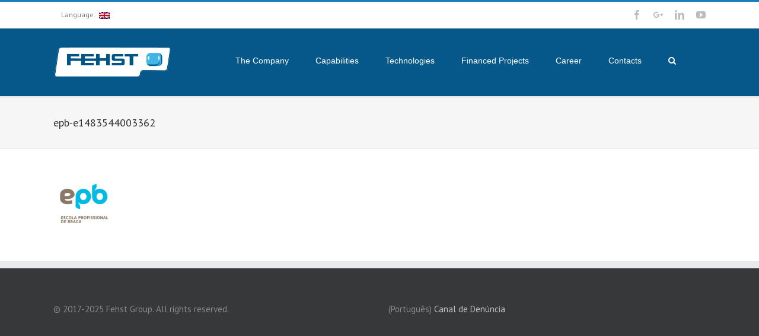

--- FILE ---
content_type: text/html; charset=UTF-8
request_url: https://www.fehstgroup.com/home/epb-e1483544003362/
body_size: 10817
content:
<!DOCTYPE html>
<html class="" dir="ltr" lang="en-US" prefix="og: https://ogp.me/ns#" prefix="og: http://ogp.me/ns# fb: http://ogp.me/ns/fb#">
<head>
	<meta http-equiv="X-UA-Compatible" content="IE=edge" />

	<meta http-equiv="Content-Type" content="text/html; charset=utf-8"/>

	
	<meta name="viewport" content="width=device-width, initial-scale=1" />
	<title>epb-e1483544003362 | FehstGroup</title>

		<!-- All in One SEO 4.9.3 - aioseo.com -->
	<meta name="robots" content="max-image-preview:large" />
	<link rel="canonical" href="https://www.fehstgroup.com/home/epb-e1483544003362/" />
	<meta name="generator" content="All in One SEO (AIOSEO) 4.9.3" />
		<meta property="og:locale" content="en_US" />
		<meta property="og:site_name" content="FehstGroup | Website" />
		<meta property="og:type" content="article" />
		<meta property="og:title" content="epb-e1483544003362 | FehstGroup" />
		<meta property="og:url" content="https://www.fehstgroup.com/home/epb-e1483544003362/" />
		<meta property="article:published_time" content="2017-02-02T14:52:04+00:00" />
		<meta property="article:modified_time" content="2017-02-02T14:52:04+00:00" />
		<meta name="twitter:card" content="summary" />
		<meta name="twitter:title" content="epb-e1483544003362 | FehstGroup" />
		<script type="application/ld+json" class="aioseo-schema">
			{"@context":"https:\/\/schema.org","@graph":[{"@type":"BreadcrumbList","@id":"https:\/\/www.fehstgroup.com\/home\/epb-e1483544003362\/#breadcrumblist","itemListElement":[{"@type":"ListItem","@id":"https:\/\/www.fehstgroup.com#listItem","position":1,"name":"In\u00edcio","item":"https:\/\/www.fehstgroup.com","nextItem":{"@type":"ListItem","@id":"https:\/\/www.fehstgroup.com\/home\/epb-e1483544003362\/#listItem","name":"epb-e1483544003362"}},{"@type":"ListItem","@id":"https:\/\/www.fehstgroup.com\/home\/epb-e1483544003362\/#listItem","position":2,"name":"epb-e1483544003362","previousItem":{"@type":"ListItem","@id":"https:\/\/www.fehstgroup.com#listItem","name":"In\u00edcio"}}]},{"@type":"ItemPage","@id":"https:\/\/www.fehstgroup.com\/home\/epb-e1483544003362\/#itempage","url":"https:\/\/www.fehstgroup.com\/home\/epb-e1483544003362\/","name":"epb-e1483544003362 | FehstGroup","inLanguage":"en-US","isPartOf":{"@id":"https:\/\/www.fehstgroup.com\/#website"},"breadcrumb":{"@id":"https:\/\/www.fehstgroup.com\/home\/epb-e1483544003362\/#breadcrumblist"},"author":{"@id":"https:\/\/www.fehstgroup.com\/author\/admin\/#author"},"creator":{"@id":"https:\/\/www.fehstgroup.com\/author\/admin\/#author"},"datePublished":"2017-02-02T14:52:04+00:00","dateModified":"2017-02-02T14:52:04+00:00"},{"@type":"Organization","@id":"https:\/\/www.fehstgroup.com\/#organization","name":"FehstGroup","description":"Website","url":"https:\/\/www.fehstgroup.com\/"},{"@type":"Person","@id":"https:\/\/www.fehstgroup.com\/author\/admin\/#author","url":"https:\/\/www.fehstgroup.com\/author\/admin\/","name":"admin","image":{"@type":"ImageObject","@id":"https:\/\/www.fehstgroup.com\/home\/epb-e1483544003362\/#authorImage","url":"https:\/\/secure.gravatar.com\/avatar\/2d09c7f4b4bfcb58f8081a1dc832427fec7722a7f3d8836894d7351002deb055?s=96&d=mm&r=g","width":96,"height":96,"caption":"admin"}},{"@type":"WebSite","@id":"https:\/\/www.fehstgroup.com\/#website","url":"https:\/\/www.fehstgroup.com\/","name":"FehstGroup","description":"Website","inLanguage":"en-US","publisher":{"@id":"https:\/\/www.fehstgroup.com\/#organization"}}]}
		</script>
		<!-- All in One SEO -->

<link rel='dns-prefetch' href='//fonts.googleapis.com' />
<link rel="alternate" type="application/rss+xml" title="FehstGroup &raquo; Feed" href="https://www.fehstgroup.com/feed/" />
<link rel="alternate" type="application/rss+xml" title="FehstGroup &raquo; Comments Feed" href="https://www.fehstgroup.com/comments/feed/" />
			<link rel="shortcut icon" href="//www.fehstgroup.com/wp-content/uploads/2017/05/icon.png" type="image/x-icon" />
					<!-- For iPad Retina display -->
			<link rel="apple-touch-icon-precomposed" sizes="144x144" href="">
		<link rel="alternate" type="application/rss+xml" title="FehstGroup &raquo; epb-e1483544003362 Comments Feed" href="https://www.fehstgroup.com/home/epb-e1483544003362/feed/" />
<link rel="alternate" title="oEmbed (JSON)" type="application/json+oembed" href="https://www.fehstgroup.com/wp-json/oembed/1.0/embed?url=https%3A%2F%2Fwww.fehstgroup.com%2Fhome%2Fepb-e1483544003362%2F" />
<link rel="alternate" title="oEmbed (XML)" type="text/xml+oembed" href="https://www.fehstgroup.com/wp-json/oembed/1.0/embed?url=https%3A%2F%2Fwww.fehstgroup.com%2Fhome%2Fepb-e1483544003362%2F&#038;format=xml" />
<style id='wp-img-auto-sizes-contain-inline-css' type='text/css'>
img:is([sizes=auto i],[sizes^="auto," i]){contain-intrinsic-size:3000px 1500px}
/*# sourceURL=wp-img-auto-sizes-contain-inline-css */
</style>
<link rel='stylesheet' id='dashicons-css' href='https://www.fehstgroup.com/wp-includes/css/dashicons.min.css?ver=6.9' type='text/css' media='all' />
<link rel='stylesheet' id='menu-icons-extra-css' href='https://www.fehstgroup.com/wp-content/plugins/menu-icons/css/extra.min.css?ver=0.13.19' type='text/css' media='all' />
<style id='wp-emoji-styles-inline-css' type='text/css'>

	img.wp-smiley, img.emoji {
		display: inline !important;
		border: none !important;
		box-shadow: none !important;
		height: 1em !important;
		width: 1em !important;
		margin: 0 0.07em !important;
		vertical-align: -0.1em !important;
		background: none !important;
		padding: 0 !important;
	}
/*# sourceURL=wp-emoji-styles-inline-css */
</style>
<link rel='stylesheet' id='contact-form-7-css' href='https://www.fehstgroup.com/wp-content/plugins/contact-form-7/includes/css/styles.css?ver=6.1.4' type='text/css' media='all' />
<link rel='stylesheet' id='font-awesome-css' href='https://www.fehstgroup.com/wp-content/plugins/tm-timeline/css/font-awesome.min.css?ver=4.6.3' type='text/css' media='all' />
<link rel='stylesheet' id='tm-timeline-css-css' href='https://www.fehstgroup.com/wp-content/plugins/tm-timeline/css/tm-timeline.css?ver=1.1.1' type='text/css' media='all' />
<link rel='stylesheet' id='avada-stylesheet-css' href='https://www.fehstgroup.com/wp-content/themes/Avada/assets/css/style.min.css?ver=5.0.6' type='text/css' media='all' />
<link rel='stylesheet' id='fontawesome-css' href='https://www.fehstgroup.com/wp-content/themes/Avada/assets/fonts/fontawesome/font-awesome.css?ver=5.0.6' type='text/css' media='all' />
<link rel='stylesheet' id='avada-iLightbox-css' href='https://www.fehstgroup.com/wp-content/themes/Avada/ilightbox.css?ver=5.0.6' type='text/css' media='all' />
<link rel='stylesheet' id='avada-animations-css' href='https://www.fehstgroup.com/wp-content/themes/Avada/animations.css?ver=5.0.6' type='text/css' media='all' />
<link rel='stylesheet' id='fusion-builder-shortcodes-css' href='https://www.fehstgroup.com/wp-content/plugins/fusion-builder/css/fusion-shortcodes.min.css?ver=1.0.6' type='text/css' media='all' />
<link rel='stylesheet' id='avada-dynamic-css-css' href='//www.fehstgroup.com/wp-content/uploads/avada-styles/avada-99.css?timestamp=1739590369&#038;ver=5.0.6' type='text/css' media='all' />
<link rel='stylesheet' id='avada_google_fonts-css' href='https://fonts.googleapis.com/css?family=PT+Sans%3A400%7CAntic+Slab%3A400&#038;subset=latin' type='text/css' media='all' />
<script type="text/javascript" src="https://www.fehstgroup.com/wp-includes/js/jquery/jquery.min.js?ver=3.7.1" id="jquery-core-js"></script>
<script type="text/javascript" src="https://www.fehstgroup.com/wp-includes/js/jquery/jquery-migrate.min.js?ver=3.4.1" id="jquery-migrate-js"></script>
<link rel="https://api.w.org/" href="https://www.fehstgroup.com/wp-json/" /><link rel="alternate" title="JSON" type="application/json" href="https://www.fehstgroup.com/wp-json/wp/v2/media/99" /><link rel="EditURI" type="application/rsd+xml" title="RSD" href="https://www.fehstgroup.com/xmlrpc.php?rsd" />
<meta name="generator" content="WordPress 6.9" />
<link rel='shortlink' href='https://www.fehstgroup.com/?p=99' />
<style type="text/css">
.qtranxs_flag_en {background-image: url(https://www.fehstgroup.com/wp-content/plugins/qtranslate-x/flags/gb.png); background-repeat: no-repeat;}
.qtranxs_flag_pt {background-image: url(https://www.fehstgroup.com/wp-content/plugins/qtranslate-x/flags/pt.png); background-repeat: no-repeat;}
</style>
<link hreflang="en" href="https://www.fehstgroup.com/en/home/epb-e1483544003362/" rel="alternate" />
<link hreflang="pt" href="https://www.fehstgroup.com/pt/home/epb-e1483544003362/" rel="alternate" />
<link hreflang="x-default" href="https://www.fehstgroup.com/home/epb-e1483544003362/" rel="alternate" />
<meta name="generator" content="qTranslate-X 3.4.6.8" />
<meta name="generator" content="Powered by Visual Composer - drag and drop page builder for WordPress."/>
<!--[if lte IE 9]><link rel="stylesheet" type="text/css" href="https://www.fehstgroup.com/wp-content/plugins/js_composer/assets/css/vc_lte_ie9.min.css" media="screen"><![endif]--><!--[if IE  8]><link rel="stylesheet" type="text/css" href="https://www.fehstgroup.com/wp-content/plugins/js_composer/assets/css/vc-ie8.min.css" media="screen"><![endif]-->		<style type="text/css" id="wp-custom-css">
			.fusion-header {
	background-color:#055889 !important; 
	margin-bottom:14x;
	padding-top:10px
}


.fusion-header.fusion-sticky-shadow {
	padding-top:4px !important;
	padding-bottom:4px !important;
	height:77px !important;

}

.fusion-logo-link{
	margin-top:-10px !important;
}

.fusion-header a {
color:white !important;}

.fusion-header .dashicons{
	display:none !important; 
}

.sub-menu a{
	color:black !important;
}

.fusion-main-menu-icon:after {
	color:white !important; 
}


.fusion-megamenu-title a {
	color:black !important;
}

.fusion-logo-1x.fusion-sticky-logo-1x {
	margin-top:10px !important;

}
.fusion-logo-2x.fusion-sticky-logo-2x{
	margin-top:10px !important;

}

.fusion-main-menu {
	margin-right:50px !important;
}


@media only screen and (max-width: 600px) {
	.fusion-mobile-nav-item a {
		color:black !important;
	}
}		</style>
		<noscript><style type="text/css"> .wpb_animate_when_almost_visible { opacity: 1; }</style></noscript>
	
	<script type="text/javascript">
		var doc = document.documentElement;
		doc.setAttribute('data-useragent', navigator.userAgent);
	</script>

	<script>
  (function(i,s,o,g,r,a,m){i['GoogleAnalyticsObject']=r;i[r]=i[r]||function(){
  (i[r].q=i[r].q||[]).push(arguments)},i[r].l=1*new Date();a=s.createElement(o),
  m=s.getElementsByTagName(o)[0];a.async=1;a.src=g;m.parentNode.insertBefore(a,m)
  })(window,document,'script','https://www.google-analytics.com/analytics.js','ga');

  ga('create', 'UA-79387701-1', 'auto');
  ga('send', 'pageview');

</script>
	<style id='global-styles-inline-css' type='text/css'>
:root{--wp--preset--aspect-ratio--square: 1;--wp--preset--aspect-ratio--4-3: 4/3;--wp--preset--aspect-ratio--3-4: 3/4;--wp--preset--aspect-ratio--3-2: 3/2;--wp--preset--aspect-ratio--2-3: 2/3;--wp--preset--aspect-ratio--16-9: 16/9;--wp--preset--aspect-ratio--9-16: 9/16;--wp--preset--color--black: #000000;--wp--preset--color--cyan-bluish-gray: #abb8c3;--wp--preset--color--white: #ffffff;--wp--preset--color--pale-pink: #f78da7;--wp--preset--color--vivid-red: #cf2e2e;--wp--preset--color--luminous-vivid-orange: #ff6900;--wp--preset--color--luminous-vivid-amber: #fcb900;--wp--preset--color--light-green-cyan: #7bdcb5;--wp--preset--color--vivid-green-cyan: #00d084;--wp--preset--color--pale-cyan-blue: #8ed1fc;--wp--preset--color--vivid-cyan-blue: #0693e3;--wp--preset--color--vivid-purple: #9b51e0;--wp--preset--gradient--vivid-cyan-blue-to-vivid-purple: linear-gradient(135deg,rgb(6,147,227) 0%,rgb(155,81,224) 100%);--wp--preset--gradient--light-green-cyan-to-vivid-green-cyan: linear-gradient(135deg,rgb(122,220,180) 0%,rgb(0,208,130) 100%);--wp--preset--gradient--luminous-vivid-amber-to-luminous-vivid-orange: linear-gradient(135deg,rgb(252,185,0) 0%,rgb(255,105,0) 100%);--wp--preset--gradient--luminous-vivid-orange-to-vivid-red: linear-gradient(135deg,rgb(255,105,0) 0%,rgb(207,46,46) 100%);--wp--preset--gradient--very-light-gray-to-cyan-bluish-gray: linear-gradient(135deg,rgb(238,238,238) 0%,rgb(169,184,195) 100%);--wp--preset--gradient--cool-to-warm-spectrum: linear-gradient(135deg,rgb(74,234,220) 0%,rgb(151,120,209) 20%,rgb(207,42,186) 40%,rgb(238,44,130) 60%,rgb(251,105,98) 80%,rgb(254,248,76) 100%);--wp--preset--gradient--blush-light-purple: linear-gradient(135deg,rgb(255,206,236) 0%,rgb(152,150,240) 100%);--wp--preset--gradient--blush-bordeaux: linear-gradient(135deg,rgb(254,205,165) 0%,rgb(254,45,45) 50%,rgb(107,0,62) 100%);--wp--preset--gradient--luminous-dusk: linear-gradient(135deg,rgb(255,203,112) 0%,rgb(199,81,192) 50%,rgb(65,88,208) 100%);--wp--preset--gradient--pale-ocean: linear-gradient(135deg,rgb(255,245,203) 0%,rgb(182,227,212) 50%,rgb(51,167,181) 100%);--wp--preset--gradient--electric-grass: linear-gradient(135deg,rgb(202,248,128) 0%,rgb(113,206,126) 100%);--wp--preset--gradient--midnight: linear-gradient(135deg,rgb(2,3,129) 0%,rgb(40,116,252) 100%);--wp--preset--font-size--small: 13px;--wp--preset--font-size--medium: 20px;--wp--preset--font-size--large: 36px;--wp--preset--font-size--x-large: 42px;--wp--preset--spacing--20: 0.44rem;--wp--preset--spacing--30: 0.67rem;--wp--preset--spacing--40: 1rem;--wp--preset--spacing--50: 1.5rem;--wp--preset--spacing--60: 2.25rem;--wp--preset--spacing--70: 3.38rem;--wp--preset--spacing--80: 5.06rem;--wp--preset--shadow--natural: 6px 6px 9px rgba(0, 0, 0, 0.2);--wp--preset--shadow--deep: 12px 12px 50px rgba(0, 0, 0, 0.4);--wp--preset--shadow--sharp: 6px 6px 0px rgba(0, 0, 0, 0.2);--wp--preset--shadow--outlined: 6px 6px 0px -3px rgb(255, 255, 255), 6px 6px rgb(0, 0, 0);--wp--preset--shadow--crisp: 6px 6px 0px rgb(0, 0, 0);}:where(.is-layout-flex){gap: 0.5em;}:where(.is-layout-grid){gap: 0.5em;}body .is-layout-flex{display: flex;}.is-layout-flex{flex-wrap: wrap;align-items: center;}.is-layout-flex > :is(*, div){margin: 0;}body .is-layout-grid{display: grid;}.is-layout-grid > :is(*, div){margin: 0;}:where(.wp-block-columns.is-layout-flex){gap: 2em;}:where(.wp-block-columns.is-layout-grid){gap: 2em;}:where(.wp-block-post-template.is-layout-flex){gap: 1.25em;}:where(.wp-block-post-template.is-layout-grid){gap: 1.25em;}.has-black-color{color: var(--wp--preset--color--black) !important;}.has-cyan-bluish-gray-color{color: var(--wp--preset--color--cyan-bluish-gray) !important;}.has-white-color{color: var(--wp--preset--color--white) !important;}.has-pale-pink-color{color: var(--wp--preset--color--pale-pink) !important;}.has-vivid-red-color{color: var(--wp--preset--color--vivid-red) !important;}.has-luminous-vivid-orange-color{color: var(--wp--preset--color--luminous-vivid-orange) !important;}.has-luminous-vivid-amber-color{color: var(--wp--preset--color--luminous-vivid-amber) !important;}.has-light-green-cyan-color{color: var(--wp--preset--color--light-green-cyan) !important;}.has-vivid-green-cyan-color{color: var(--wp--preset--color--vivid-green-cyan) !important;}.has-pale-cyan-blue-color{color: var(--wp--preset--color--pale-cyan-blue) !important;}.has-vivid-cyan-blue-color{color: var(--wp--preset--color--vivid-cyan-blue) !important;}.has-vivid-purple-color{color: var(--wp--preset--color--vivid-purple) !important;}.has-black-background-color{background-color: var(--wp--preset--color--black) !important;}.has-cyan-bluish-gray-background-color{background-color: var(--wp--preset--color--cyan-bluish-gray) !important;}.has-white-background-color{background-color: var(--wp--preset--color--white) !important;}.has-pale-pink-background-color{background-color: var(--wp--preset--color--pale-pink) !important;}.has-vivid-red-background-color{background-color: var(--wp--preset--color--vivid-red) !important;}.has-luminous-vivid-orange-background-color{background-color: var(--wp--preset--color--luminous-vivid-orange) !important;}.has-luminous-vivid-amber-background-color{background-color: var(--wp--preset--color--luminous-vivid-amber) !important;}.has-light-green-cyan-background-color{background-color: var(--wp--preset--color--light-green-cyan) !important;}.has-vivid-green-cyan-background-color{background-color: var(--wp--preset--color--vivid-green-cyan) !important;}.has-pale-cyan-blue-background-color{background-color: var(--wp--preset--color--pale-cyan-blue) !important;}.has-vivid-cyan-blue-background-color{background-color: var(--wp--preset--color--vivid-cyan-blue) !important;}.has-vivid-purple-background-color{background-color: var(--wp--preset--color--vivid-purple) !important;}.has-black-border-color{border-color: var(--wp--preset--color--black) !important;}.has-cyan-bluish-gray-border-color{border-color: var(--wp--preset--color--cyan-bluish-gray) !important;}.has-white-border-color{border-color: var(--wp--preset--color--white) !important;}.has-pale-pink-border-color{border-color: var(--wp--preset--color--pale-pink) !important;}.has-vivid-red-border-color{border-color: var(--wp--preset--color--vivid-red) !important;}.has-luminous-vivid-orange-border-color{border-color: var(--wp--preset--color--luminous-vivid-orange) !important;}.has-luminous-vivid-amber-border-color{border-color: var(--wp--preset--color--luminous-vivid-amber) !important;}.has-light-green-cyan-border-color{border-color: var(--wp--preset--color--light-green-cyan) !important;}.has-vivid-green-cyan-border-color{border-color: var(--wp--preset--color--vivid-green-cyan) !important;}.has-pale-cyan-blue-border-color{border-color: var(--wp--preset--color--pale-cyan-blue) !important;}.has-vivid-cyan-blue-border-color{border-color: var(--wp--preset--color--vivid-cyan-blue) !important;}.has-vivid-purple-border-color{border-color: var(--wp--preset--color--vivid-purple) !important;}.has-vivid-cyan-blue-to-vivid-purple-gradient-background{background: var(--wp--preset--gradient--vivid-cyan-blue-to-vivid-purple) !important;}.has-light-green-cyan-to-vivid-green-cyan-gradient-background{background: var(--wp--preset--gradient--light-green-cyan-to-vivid-green-cyan) !important;}.has-luminous-vivid-amber-to-luminous-vivid-orange-gradient-background{background: var(--wp--preset--gradient--luminous-vivid-amber-to-luminous-vivid-orange) !important;}.has-luminous-vivid-orange-to-vivid-red-gradient-background{background: var(--wp--preset--gradient--luminous-vivid-orange-to-vivid-red) !important;}.has-very-light-gray-to-cyan-bluish-gray-gradient-background{background: var(--wp--preset--gradient--very-light-gray-to-cyan-bluish-gray) !important;}.has-cool-to-warm-spectrum-gradient-background{background: var(--wp--preset--gradient--cool-to-warm-spectrum) !important;}.has-blush-light-purple-gradient-background{background: var(--wp--preset--gradient--blush-light-purple) !important;}.has-blush-bordeaux-gradient-background{background: var(--wp--preset--gradient--blush-bordeaux) !important;}.has-luminous-dusk-gradient-background{background: var(--wp--preset--gradient--luminous-dusk) !important;}.has-pale-ocean-gradient-background{background: var(--wp--preset--gradient--pale-ocean) !important;}.has-electric-grass-gradient-background{background: var(--wp--preset--gradient--electric-grass) !important;}.has-midnight-gradient-background{background: var(--wp--preset--gradient--midnight) !important;}.has-small-font-size{font-size: var(--wp--preset--font-size--small) !important;}.has-medium-font-size{font-size: var(--wp--preset--font-size--medium) !important;}.has-large-font-size{font-size: var(--wp--preset--font-size--large) !important;}.has-x-large-font-size{font-size: var(--wp--preset--font-size--x-large) !important;}
/*# sourceURL=global-styles-inline-css */
</style>
</head>
<body class="attachment wp-singular attachment-template-default attachmentid-99 attachment-png wp-theme-Avada wpb-js-composer js-comp-ver-4.12.1 vc_responsive fusion-body no-tablet-sticky-header no-mobile-sticky-header no-mobile-slidingbar no-mobile-totop mobile-logo-pos-left layout-wide-mode fusion-top-header menu-text-align-center mobile-menu-design-modern fusion-image-hovers fusion-show-pagination-text">
				<div id="wrapper" class="">
		<div id="home" style="position:relative;top:1px;"></div>
				
		
			<header class="fusion-header-wrapper">
				<div class="fusion-header-v2 fusion-logo-left fusion-sticky-menu- fusion-sticky-logo-1 fusion-mobile-logo-1 fusion-mobile-menu-design-modern ">
					
<div class="fusion-secondary-header">
	<div class="fusion-row">
					<div class="fusion-alignleft"><nav class="fusion-secondary-menu"><ul id="menu-language" class="menu"><li  id="menu-item-329"  class="qtranxs-lang-menu qtranxs-lang-menu-en menu-item menu-item-type-custom menu-item-object-custom menu-item-has-children menu-item-329 fusion-dropdown-menu"  ><a  title="English" href="#"><span class="menu-text">Language:&nbsp;<img src="https://www.fehstgroup.com/wp-content/plugins/qtranslate-x/flags/gb.png" alt="English" /></span></a><ul class="sub-menu"><li  id="menu-item-330"  class="qtranxs-lang-menu-item qtranxs-lang-menu-item-en menu-item menu-item-type-custom menu-item-object-custom menu-item-330 fusion-dropdown-submenu"  data-classes="qtranxs-lang-menu-item" ><a  title="English" href="https://www.fehstgroup.com/en/home/epb-e1483544003362/"><span class=""><img src="https://www.fehstgroup.com/wp-content/plugins/qtranslate-x/flags/gb.png" alt="English" />&nbsp;English</span></a></li><li  id="menu-item-331"  class="qtranxs-lang-menu-item qtranxs-lang-menu-item-pt menu-item menu-item-type-custom menu-item-object-custom menu-item-331 fusion-dropdown-submenu"  data-classes="qtranxs-lang-menu-item" ><a  title="Português" href="https://www.fehstgroup.com/pt/home/epb-e1483544003362/"><span class=""><img src="https://www.fehstgroup.com/wp-content/plugins/qtranslate-x/flags/pt.png" alt="Português" />&nbsp;Português</span></a></li></ul></li></ul></nav><div class="fusion-mobile-nav-holder"></div></div>
							<div class="fusion-alignright"><div class="fusion-social-links-header"><div class="fusion-social-networks"><div class="fusion-social-networks-wrapper"><a  class="fusion-social-network-icon fusion-tooltip fusion-facebook fusion-icon-facebook" style="color:#bebdbd;" href="http://www.facebook.com/FehstComponentes" target="_blank" rel="noopener noreferrer" data-placement="bottom" data-title="Facebook" data-toggle="tooltip" title="Facebook"><span class="screen-reader-text">Facebook</span></a><a  class="fusion-social-network-icon fusion-tooltip fusion-googleplus fusion-icon-googleplus" style="color:#bebdbd;" href="http://plus.google.com/+Fehstgroup" target="_blank" rel="noopener noreferrer" data-placement="bottom" data-title="Google+" data-toggle="tooltip" title="Google+"><span class="screen-reader-text">Google+</span></a><a  class="fusion-social-network-icon fusion-tooltip fusion-linkedin fusion-icon-linkedin" style="color:#bebdbd;" href="http://www.linkedin.com/company/fehst-componentes-lda" target="_blank" rel="noopener noreferrer" data-placement="bottom" data-title="Linkedin" data-toggle="tooltip" title="Linkedin"><span class="screen-reader-text">Linkedin</span></a><a  class="fusion-social-network-icon fusion-tooltip fusion-youtube fusion-icon-youtube" style="color:#bebdbd;" href="http://www.youtube.com/c/Fehstgroup" target="_blank" rel="noopener noreferrer" data-placement="bottom" data-title="Youtube" data-toggle="tooltip" title="Youtube"><span class="screen-reader-text">Youtube</span></a></div></div></div></div>
			</div>
</div>
<div class="fusion-header-sticky-height"></div>
<div class="fusion-header">
	<div class="fusion-row">
		
<div class="fusion-logo" data-margin-top="31px" data-margin-bottom="31px" data-margin-left="0px" data-margin-right="0px">
				<a class="fusion-logo-link" href="https://www.fehstgroup.com/">
						<img src="//www.fehstgroup.com/wp-content/uploads/2022/09/DESIGN_SITE-2.png" width="200" height="52" alt="FehstGroup" class="fusion-logo-1x fusion-standard-logo" />

															<img src="//www.fehstgroup.com/wp-content/uploads/2022/09/DESIGN_SITE-2.png" width="200" height="52" alt="FehstGroup" style="max-height: 52px; height: auto;" class="fusion-standard-logo fusion-logo-2x" />
			
			<!-- mobile logo -->
											<img src="//www.fehstgroup.com/wp-content/uploads/2022/09/DESIGN_SITE-2.png" width="200" height="52" alt="FehstGroup" class="fusion-logo-1x fusion-mobile-logo-1x" />

									<img src="//www.fehstgroup.com/wp-content/uploads/2022/09/DESIGN_SITE-2.png" width="200" height="52" alt="FehstGroup" class="fusion-logo-2x fusion-mobile-logo-2x" />
							
			<!-- sticky header logo -->
											<img src="//www.fehstgroup.com/wp-content/uploads/2022/09/DESIGN_SITE-2.png" width="200" height="52" alt="FehstGroup" class="fusion-logo-1x fusion-sticky-logo-1x" />

									<img src="//www.fehstgroup.com/wp-content/uploads/2022/09/DESIGN_SITE-2.png" width="200" height="52" alt="FehstGroup" class="fusion-logo-2x fusion-sticky-logo-2x" />
									</a>
		</div>		<nav class="fusion-main-menu"><ul id="menu-menu-1" class="fusion-menu"><li  id="menu-item-63"  class="menu-item menu-item-type-post_type menu-item-object-page menu-item-has-children menu-item-63 fusion-dropdown-menu"  ><a  href="https://www.fehstgroup.com/the-company/"><span class="menu-text"><i class="_mi _before dashicons dashicons-portfolio" aria-hidden="true" style="vertical-align:text-bottom;"></i><span>The Company</span></span></a><ul class="sub-menu"><li  id="menu-item-62"  class="menu-item menu-item-type-post_type menu-item-object-page menu-item-home menu-item-62 fusion-dropdown-submenu"  ><a  href="https://www.fehstgroup.com/"><span class=""><i class="_mi _before dashicons dashicons-admin-home" aria-hidden="true" style="vertical-align:text-bottom;"></i><span>Home</span></span></a></li><li  id="menu-item-65"  class="menu-item menu-item-type-post_type menu-item-object-page menu-item-65 fusion-dropdown-submenu"  ><a  href="https://www.fehstgroup.com/the-company/the-group/"><span class="">The Group</span></a></li><li  id="menu-item-112"  class="menu-item menu-item-type-post_type menu-item-object-page menu-item-112 fusion-dropdown-submenu"  ><a  href="https://www.fehstgroup.com/the-company/history/"><span class="">History</span></a></li><li  id="menu-item-66"  class="menu-item menu-item-type-post_type menu-item-object-page menu-item-66 fusion-dropdown-submenu"  ><a  href="https://www.fehstgroup.com/the-company/vision-and-goal/"><span class="">Vision and Goal</span></a></li><li  id="menu-item-64"  class="menu-item menu-item-type-post_type menu-item-object-page menu-item-64 fusion-dropdown-submenu"  ><a  href="https://www.fehstgroup.com/the-company/corporate-social-responsibility/"><span class="">Corporate Social and Environmental Responsibility</span></a></li><li  id="menu-item-169"  class="menu-item menu-item-type-taxonomy menu-item-object-category menu-item-169 fusion-dropdown-submenu"  ><a  href="https://www.fehstgroup.com/category/news/"><span class=""><i class="_mi _before dashicons dashicons-format-status" aria-hidden="true"></i><span>News</span></span></a></li></ul></li><li  id="menu-item-126"  class="menu-item menu-item-type-post_type menu-item-object-page menu-item-has-children menu-item-126 fusion-dropdown-menu"  ><a  href="https://www.fehstgroup.com/capabilities/"><span class="menu-text"><i class="_mi _before dashicons dashicons-admin-tools" aria-hidden="true"></i><span>Capabilities</span></span></a><ul class="sub-menu"><li  id="menu-item-127"  class="menu-item menu-item-type-post_type menu-item-object-page menu-item-127 fusion-dropdown-submenu"  ><a  href="https://www.fehstgroup.com/capabilities/development/"><span class="">Development</span></a></li><li  id="menu-item-131"  class="menu-item menu-item-type-post_type menu-item-object-page menu-item-131 fusion-dropdown-submenu"  ><a  href="https://www.fehstgroup.com/capabilities/project-management/"><span class="">Project Management</span></a></li><li  id="menu-item-138"  class="menu-item menu-item-type-post_type menu-item-object-page menu-item-138 fusion-dropdown-submenu"  ><a  href="https://www.fehstgroup.com/capabilities/production/"><span class="">Production</span></a></li><li  id="menu-item-146"  class="menu-item menu-item-type-post_type menu-item-object-page menu-item-has-children menu-item-146 fusion-dropdown-submenu"  ><a  href="https://www.fehstgroup.com/capabilities/quality/"><span class="">Quality</span></a><ul class="sub-menu"><li  id="menu-item-153"  class="menu-item menu-item-type-post_type menu-item-object-page menu-item-153"  ><a  href="https://www.fehstgroup.com/capabilities/quality/certificates/"><span class="">Certificates</span></a></li><li  id="menu-item-158"  class="menu-item menu-item-type-post_type menu-item-object-page menu-item-158"  ><a  href="https://www.fehstgroup.com/capabilities/quality/tests-and-measurements/"><span class="">Tests and Measurements</span></a></li></ul></li><li  id="menu-item-164"  class="menu-item menu-item-type-post_type menu-item-object-page menu-item-164 fusion-dropdown-submenu"  ><a  href="https://www.fehstgroup.com/capabilities/supply-chain/"><span class="">Supply Chain</span></a></li></ul></li><li  id="menu-item-226"  class="menu-item menu-item-type-post_type menu-item-object-page menu-item-has-children menu-item-226 fusion-dropdown-menu"  ><a  href="https://www.fehstgroup.com/technologies/"><span class="menu-text"><i class="_mi _before dashicons dashicons-admin-generic" aria-hidden="true"></i><span>Technologies</span></span></a><ul class="sub-menu"><li  id="menu-item-231"  class="menu-item menu-item-type-post_type menu-item-object-page menu-item-231 fusion-dropdown-submenu"  ><a  href="https://www.fehstgroup.com/technologies/plastic-injection-moulding/"><span class="">Plastic Injection Moulding</span></a></li><li  id="menu-item-230"  class="menu-item menu-item-type-post_type menu-item-object-page menu-item-230 fusion-dropdown-submenu"  ><a  href="https://www.fehstgroup.com/technologies/plastic-chrome-plating/"><span class="">Plastic Chrome Plating</span></a></li><li  id="menu-item-229"  class="menu-item menu-item-type-post_type menu-item-object-page menu-item-229 fusion-dropdown-submenu"  ><a  href="https://www.fehstgroup.com/technologies/automatic-uv-painting/"><span class="">Automatic &#038; UV Painting</span></a></li><li  id="menu-item-228"  class="menu-item menu-item-type-post_type menu-item-object-page menu-item-228 fusion-dropdown-submenu"  ><a  href="https://www.fehstgroup.com/technologies/assembly/"><span class="">Assembly</span></a></li></ul></li><li  id="menu-item-411"  class="menu-item menu-item-type-custom menu-item-object-custom menu-item-has-children menu-item-411 fusion-dropdown-menu"  ><a  href="#"><span class="menu-text"><i class="_mi _before dashicons dashicons-book" aria-hidden="true"></i><span>Financed Projects</span></span></a><ul class="sub-menu"><li  id="menu-item-929"  class="menu-item menu-item-type-custom menu-item-object-custom menu-item-929 fusion-dropdown-submenu"  ><a  target="_blank" rel="noopener noreferrer" href="https://www.fehstgroup.com/wp-content/uploads/2025/11/Ficha_de_OperacaoA4_FEHST_20011.pdf"><span class="">FEHST InnoDrive &#8211; Qualificação</span></a></li><li  id="menu-item-865"  class="menu-item menu-item-type-custom menu-item-object-custom menu-item-865 fusion-dropdown-submenu"  ><a  target="_blank" rel="noopener noreferrer" href="https://www.fehstgroup.com/wp-content/uploads/2025/02/DecoCEL_Ficha_de_OperacaoA4_COMPETE2030.pdf"><span class="">DecoCEL &#8211; Where Nature Meets Electronics in Sustainable Forms</span></a></li><li  id="menu-item-840"  class="menu-item menu-item-type-custom menu-item-object-custom menu-item-840 fusion-dropdown-submenu"  ><a  target="_blank" rel="noopener noreferrer" href="https://www.fehstgroup.com/wp-content/uploads/2025/01/Ficha_de_OperacaoA4_COMPETE-2030_Fehst.pdf"><span class="">Fehst_I&#038;G &#8211; Innovation &#038; Growth</span></a></li><li  id="menu-item-650"  class="menu-item menu-item-type-custom menu-item-object-custom menu-item-650 fusion-dropdown-submenu"  ><a  target="_blank" rel="noopener noreferrer" href="https://www.fehstgroup.com/wp-content/uploads/2022/04/ficha-projecto_inov_produtiva-VW_fehst.pdf"><span class="">Fehst Avantgarde Interiors &#8211; Inovação Produtiva</span></a></li><li  id="menu-item-609"  class="menu-item menu-item-type-custom menu-item-object-custom menu-item-609 fusion-dropdown-submenu"  ><a  target="_blank" rel="noopener noreferrer" href="https://www.fehstgroup.com/wp-content/uploads/2021/11/ficha-projecto_idt_fehst_v2.pdf"><span class="">Fehst Avantgarde Interiors &#8211; I&#038;DT</span></a></li><li  id="menu-item-489"  class="menu-item menu-item-type-custom menu-item-object-custom menu-item-489 fusion-dropdown-submenu"  ><a  target="_blank" rel="noopener noreferrer" href="https://www.fehstgroup.com/wp-content/uploads/2020/05/ficha-projecto_inov_produtiva_fehst.pdf"><span class="">Fehst Forward 4.0 – Inovação Produtiva</span></a></li><li  id="menu-item-412"  class="menu-item menu-item-type-custom menu-item-object-custom menu-item-412 fusion-dropdown-submenu"  ><a  target="_blank" rel="noopener noreferrer" href="/wp-content/uploads/2019/07/Projeto.pdf"><span class="">Linha de Cromagem Automatizada</span></a></li><li  id="menu-item-573"  class="menu-item menu-item-type-custom menu-item-object-custom menu-item-573 fusion-dropdown-submenu"  ><a  target="_blank" rel="noopener noreferrer" href="https://www.fehstgroup.com/wp-content/uploads/2019/12/ficha-projecto_qualifpme.pdf"><span class="">Fehst Forward 4.0 – Qualificação</span></a></li><li  id="menu-item-642"  class="menu-item menu-item-type-custom menu-item-object-custom menu-item-642 fusion-dropdown-submenu"  ><a  target="_blank" rel="noopener noreferrer" href="https://www.fehstgroup.com/wp-content/uploads/2021/11/Fehst_Highly_Qualified_Job_Creation.pdf"><span class="">Fehst Highly Qualified Job Creation</span></a></li></ul></li><li  id="menu-item-113"  class="menu-item menu-item-type-post_type menu-item-object-page menu-item-113"  ><a  href="https://www.fehstgroup.com/the-company/career/"><span class="menu-text"><i class="_mi _before dashicons dashicons-welcome-learn-more" aria-hidden="true"></i><span>Career</span></span></a></li><li  id="menu-item-168"  class="menu-item menu-item-type-post_type menu-item-object-page menu-item-168"  ><a  href="https://www.fehstgroup.com/contacts/"><span class="menu-text"><i class="_mi _before dashicons dashicons-email" aria-hidden="true"></i><span>Contacts</span></span></a></li><li class="fusion-custom-menu-item fusion-main-menu-search"><a class="fusion-main-menu-icon"></a><div class="fusion-custom-menu-item-contents"><form role="search" class="searchform" method="get" action="https://www.fehstgroup.com/">
	<div class="search-table">
		<div class="search-field">
			<input type="text" value="" name="s" class="s" placeholder="Search ..." />
		</div>
		<div class="search-button">
			<input type="submit" class="searchsubmit" value="&#xf002;" />
		</div>
	</div>
</form>
</div></li></ul></nav>			<div class="fusion-mobile-menu-icons">
							<a href="#" class="fusion-icon fusion-icon-bars"></a>
		
		
			</div>


<nav class="fusion-mobile-nav-holder"></nav>

	</div>
</div>
				</div>
				<div class="fusion-clearfix"></div>
			</header>
					
		<div id="sliders-container">
					</div>
				
					<div class="fusion-page-title-bar fusion-page-title-bar-none fusion-page-title-bar-left">
	<div class="fusion-page-title-row">
		<div class="fusion-page-title-wrapper">
			<div class="fusion-page-title-captions">

																			<h1 class="entry-title">epb-e1483544003362</h1>

									
				
			</div>

										
		</div>
	</div>
</div>
		
		
		
						<div id="main" class="clearfix " style="">
			<div class="fusion-row" style="">
<div id="content" style="width: 100%;">
			<div id="post-99" class="post-99 attachment type-attachment status-inherit hentry">
			
			<span class="entry-title" style="display: none;">
			epb-e1483544003362		</span>
	
			<span class="vcard" style="display: none;">
			<span class="fn">
				<a href="https://www.fehstgroup.com/author/admin/" title="Posts by admin" rel="author">admin</a>			</span>
		</span>
	
			<span class="updated" style="display:none;">
			2017-02-02T14:52:04+00:00		</span>
	
																			
			<div class="post-content">
				<p class="attachment"><a data-rel="iLightbox[postimages]" data-title="epb-e1483544003362" data-caption="" href='https://www.fehstgroup.com/wp-content/uploads/2016/12/epb-e1483544003362.png'><img decoding="async" width="102" height="75" src="https://www.fehstgroup.com/wp-content/uploads/2016/12/epb-e1483544003362.png" class="attachment-medium size-medium" alt="" /></a></p>
							</div>
																					</div>
		</div>

				</div>  <!-- fusion-row -->
			</div>  <!-- #main -->
			
			
			
			
										
				<div class="fusion-footer">

																
						<footer class="fusion-footer-widget-area fusion-widget-area">
							<div class="fusion-row">
								<div class="fusion-columns fusion-columns-2 fusion-widget-area">
									
																																							<div class="fusion-column col-lg-6 col-md-6 col-sm-6">
												<div id="text-4" class="fusion-footer-widget-column widget widget_text">			<div class="textwidget"><p>© 2017-2025 Fehst Group. All rights reserved.</p>
</div>
		<div style="clear:both;"></div></div>																																				</div>
																																								<div class="fusion-column fusion-column-last col-lg-6 col-md-6 col-sm-6">
												<div id="text-6" class="fusion-footer-widget-column widget widget_text">			<div class="textwidget"><p>(Português) <a href="https://fehstgroup.workky.com/portal-denuncias/" target="_blank" rel="noopener">Canal de Denúncia</a></p>
</div>
		<div style="clear:both;"></div></div>																																				</div>
																																																																																															
									<div class="fusion-clearfix"></div>
								</div> <!-- fusion-columns -->
							</div> <!-- fusion-row -->
						</footer> <!-- fusion-footer-widget-area -->
					
														</div> <!-- fusion-footer -->
					</div> <!-- wrapper -->

				
		<a class="fusion-one-page-text-link fusion-page-load-link"></a>

		<!-- W3TC-include-js-head -->

		<script type="speculationrules">
{"prefetch":[{"source":"document","where":{"and":[{"href_matches":"/*"},{"not":{"href_matches":["/wp-*.php","/wp-admin/*","/wp-content/uploads/*","/wp-content/*","/wp-content/plugins/*","/wp-content/themes/Avada/*","/*\\?(.+)"]}},{"not":{"selector_matches":"a[rel~=\"nofollow\"]"}},{"not":{"selector_matches":".no-prefetch, .no-prefetch a"}}]},"eagerness":"conservative"}]}
</script>
<script type="text/javascript" src="https://www.fehstgroup.com/wp-includes/js/dist/hooks.min.js?ver=dd5603f07f9220ed27f1" id="wp-hooks-js"></script>
<script type="text/javascript" src="https://www.fehstgroup.com/wp-includes/js/dist/i18n.min.js?ver=c26c3dc7bed366793375" id="wp-i18n-js"></script>
<script type="text/javascript" id="wp-i18n-js-after">
/* <![CDATA[ */
wp.i18n.setLocaleData( { 'text direction\u0004ltr': [ 'ltr' ] } );
//# sourceURL=wp-i18n-js-after
/* ]]> */
</script>
<script type="text/javascript" src="https://www.fehstgroup.com/wp-content/plugins/contact-form-7/includes/swv/js/index.js?ver=6.1.4" id="swv-js"></script>
<script type="text/javascript" id="contact-form-7-js-before">
/* <![CDATA[ */
var wpcf7 = {
    "api": {
        "root": "https:\/\/www.fehstgroup.com\/wp-json\/",
        "namespace": "contact-form-7\/v1"
    }
};
//# sourceURL=contact-form-7-js-before
/* ]]> */
</script>
<script type="text/javascript" src="https://www.fehstgroup.com/wp-content/plugins/contact-form-7/includes/js/index.js?ver=6.1.4" id="contact-form-7-js"></script>
<script type="text/javascript" src="https://www.fehstgroup.com/wp-includes/js/comment-reply.min.js?ver=6.9" id="comment-reply-js" async="async" data-wp-strategy="async" fetchpriority="low"></script>
<script type="text/javascript" id="avada-js-extra">
/* <![CDATA[ */
var toTopscreenReaderText = {"label":"Go to Top"};
var avadaVars = {"admin_ajax":"https://www.fehstgroup.com/wp-admin/admin-ajax.php","admin_ajax_nonce":"04f3a2252a","protocol":"1","theme_url":"https://www.fehstgroup.com/wp-content/themes/Avada","dropdown_goto":"Go to...","mobile_nav_cart":"Shopping Cart","page_smoothHeight":"false","flex_smoothHeight":"false","language_flag":"","infinite_blog_finished_msg":"\u003Cem\u003EAll posts displayed.\u003C/em\u003E","infinite_finished_msg":"\u003Cem\u003EAll items displayed.\u003C/em\u003E","infinite_blog_text":"\u003Cem\u003ELoading the next set of posts...\u003C/em\u003E","portfolio_loading_text":"\u003Cem\u003ELoading Portfolio Items...\u003C/em\u003E","faqs_loading_text":"\u003Cem\u003ELoading FAQ Items...\u003C/em\u003E","order_actions":"Details","avada_rev_styles":"1","avada_styles_dropdowns":"1","blog_grid_column_spacing":"40","blog_pagination_type":"Pagination","carousel_speed":"2500","counter_box_speed":"1000","content_break_point":"800","disable_mobile_animate_css":"0","disable_mobile_image_hovers":"1","portfolio_pagination_type":"Pagination","form_bg_color":"#ffffff","header_transparency":"0","header_padding_bottom":"0px","header_padding_top":"0px","header_position":"Top","header_sticky":"1","header_sticky_tablet":"0","header_sticky_mobile":"0","header_sticky_type2_layout":"menu_only","sticky_header_shrinkage":"1","is_responsive":"1","is_ssl":"true","isotope_type":"masonry","layout_mode":"wide","lightbox_animation_speed":"Normal","lightbox_arrows":"1","lightbox_autoplay":"0","lightbox_behavior":"all","lightbox_desc":"1","lightbox_deeplinking":"1","lightbox_gallery":"1","lightbox_opacity":"0.9","lightbox_path":"vertical","lightbox_post_images":"1","lightbox_skin":"metro-white","lightbox_slideshow_speed":"5000","lightbox_social":"1","lightbox_title":"1","lightbox_video_height":"720","lightbox_video_width":"1280","logo_alignment":"Left","logo_margin_bottom":"31px","logo_margin_top":"31px","megamenu_max_width":"1100","mobile_menu_design":"modern","nav_height":"83","nav_highlight_border":"3","page_title_fading":"0","pagination_video_slide":"0","related_posts_speed":"2500","submenu_slideout":"1","side_header_break_point":"800","sidenav_behavior":"Hover","site_width":"1100px","slider_position":"below","slideshow_autoplay":"1","slideshow_speed":"7000","smooth_scrolling":"0","status_lightbox":"1","status_totop_mobile":"0","status_vimeo":"1","status_yt":"1","testimonials_speed":"4000","tfes_animation":"sides","tfes_autoplay":"1","tfes_interval":"3000","tfes_speed":"800","tfes_width":"150","title_style_type":"double","title_margin_top":"0px","title_margin_bottom":"31px","typography_responsive":"0","typography_sensitivity":"0.6","typography_factor":"1.5","woocommerce_shop_page_columns":"","woocommerce_checkout_error":"Not all fields have been filled in correctly.","side_header_width":"0"};
//# sourceURL=avada-js-extra
/* ]]> */
</script>
<script type="text/javascript" src="https://www.fehstgroup.com/wp-content/themes/Avada/assets/js/main.min.js?ver=5.0.6" id="avada-js" async ></script> 
<script id="wp-emoji-settings" type="application/json">
{"baseUrl":"https://s.w.org/images/core/emoji/17.0.2/72x72/","ext":".png","svgUrl":"https://s.w.org/images/core/emoji/17.0.2/svg/","svgExt":".svg","source":{"concatemoji":"https://www.fehstgroup.com/wp-includes/js/wp-emoji-release.min.js?ver=6.9"}}
</script>
<script type="module">
/* <![CDATA[ */
/*! This file is auto-generated */
const a=JSON.parse(document.getElementById("wp-emoji-settings").textContent),o=(window._wpemojiSettings=a,"wpEmojiSettingsSupports"),s=["flag","emoji"];function i(e){try{var t={supportTests:e,timestamp:(new Date).valueOf()};sessionStorage.setItem(o,JSON.stringify(t))}catch(e){}}function c(e,t,n){e.clearRect(0,0,e.canvas.width,e.canvas.height),e.fillText(t,0,0);t=new Uint32Array(e.getImageData(0,0,e.canvas.width,e.canvas.height).data);e.clearRect(0,0,e.canvas.width,e.canvas.height),e.fillText(n,0,0);const a=new Uint32Array(e.getImageData(0,0,e.canvas.width,e.canvas.height).data);return t.every((e,t)=>e===a[t])}function p(e,t){e.clearRect(0,0,e.canvas.width,e.canvas.height),e.fillText(t,0,0);var n=e.getImageData(16,16,1,1);for(let e=0;e<n.data.length;e++)if(0!==n.data[e])return!1;return!0}function u(e,t,n,a){switch(t){case"flag":return n(e,"\ud83c\udff3\ufe0f\u200d\u26a7\ufe0f","\ud83c\udff3\ufe0f\u200b\u26a7\ufe0f")?!1:!n(e,"\ud83c\udde8\ud83c\uddf6","\ud83c\udde8\u200b\ud83c\uddf6")&&!n(e,"\ud83c\udff4\udb40\udc67\udb40\udc62\udb40\udc65\udb40\udc6e\udb40\udc67\udb40\udc7f","\ud83c\udff4\u200b\udb40\udc67\u200b\udb40\udc62\u200b\udb40\udc65\u200b\udb40\udc6e\u200b\udb40\udc67\u200b\udb40\udc7f");case"emoji":return!a(e,"\ud83e\u1fac8")}return!1}function f(e,t,n,a){let r;const o=(r="undefined"!=typeof WorkerGlobalScope&&self instanceof WorkerGlobalScope?new OffscreenCanvas(300,150):document.createElement("canvas")).getContext("2d",{willReadFrequently:!0}),s=(o.textBaseline="top",o.font="600 32px Arial",{});return e.forEach(e=>{s[e]=t(o,e,n,a)}),s}function r(e){var t=document.createElement("script");t.src=e,t.defer=!0,document.head.appendChild(t)}a.supports={everything:!0,everythingExceptFlag:!0},new Promise(t=>{let n=function(){try{var e=JSON.parse(sessionStorage.getItem(o));if("object"==typeof e&&"number"==typeof e.timestamp&&(new Date).valueOf()<e.timestamp+604800&&"object"==typeof e.supportTests)return e.supportTests}catch(e){}return null}();if(!n){if("undefined"!=typeof Worker&&"undefined"!=typeof OffscreenCanvas&&"undefined"!=typeof URL&&URL.createObjectURL&&"undefined"!=typeof Blob)try{var e="postMessage("+f.toString()+"("+[JSON.stringify(s),u.toString(),c.toString(),p.toString()].join(",")+"));",a=new Blob([e],{type:"text/javascript"});const r=new Worker(URL.createObjectURL(a),{name:"wpTestEmojiSupports"});return void(r.onmessage=e=>{i(n=e.data),r.terminate(),t(n)})}catch(e){}i(n=f(s,u,c,p))}t(n)}).then(e=>{for(const n in e)a.supports[n]=e[n],a.supports.everything=a.supports.everything&&a.supports[n],"flag"!==n&&(a.supports.everythingExceptFlag=a.supports.everythingExceptFlag&&a.supports[n]);var t;a.supports.everythingExceptFlag=a.supports.everythingExceptFlag&&!a.supports.flag,a.supports.everything||((t=a.source||{}).concatemoji?r(t.concatemoji):t.wpemoji&&t.twemoji&&(r(t.twemoji),r(t.wpemoji)))});
//# sourceURL=https://www.fehstgroup.com/wp-includes/js/wp-emoji-loader.min.js
/* ]]> */
</script>

			</body>
</html>


--- FILE ---
content_type: text/plain
request_url: https://www.google-analytics.com/j/collect?v=1&_v=j102&a=1642041507&t=pageview&_s=1&dl=https%3A%2F%2Fwww.fehstgroup.com%2Fhome%2Fepb-e1483544003362%2F&ul=en-us%40posix&dt=epb-e1483544003362%20%7C%20FehstGroup&sr=1280x720&vp=1280x720&_u=IEBAAEABAAAAACAAI~&jid=696694231&gjid=825103091&cid=519711220.1769095366&tid=UA-79387701-1&_gid=757991437.1769095366&_r=1&_slc=1&z=295536119
body_size: -451
content:
2,cG-N5FFXX7KNG